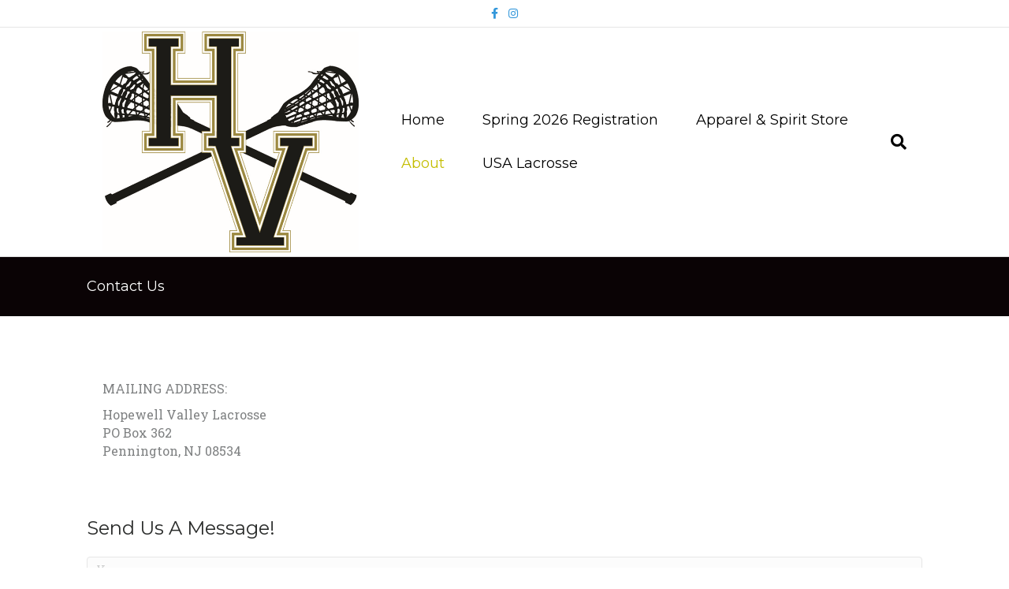

--- FILE ---
content_type: text/html; charset=UTF-8
request_url: https://hovallax.com/contact-us/
body_size: 7957
content:
<!DOCTYPE html>
<html lang="en-US">
<head>
<meta charset="UTF-8" />
<meta name='viewport' content='width=device-width, initial-scale=1.0' />
<meta http-equiv='X-UA-Compatible' content='IE=edge' />
<link rel="profile" href="https://gmpg.org/xfn/11" />
<title>Contact Us &#8211; Hopewell Valley Lacrosse (HVL)</title>
<meta name='robots' content='max-image-preview:large' />
<script type="text/javascript" >function ctSetCookie___from_backend(c_name, value) {document.cookie = c_name + "=" + encodeURIComponent(value) + "; path=/; samesite=lax";}ctSetCookie___from_backend('ct_checkjs', '713807832', '0');</script><link rel='dns-prefetch' href='//teamsnap-widgets.netlify.app' />
<link rel='dns-prefetch' href='//cdn.jsdelivr.net' />
<link rel='dns-prefetch' href='//unpkg.com' />
<link rel='dns-prefetch' href='//fonts.googleapis.com' />
<link rel='dns-prefetch' href='//s.w.org' />
<link href='https://fonts.gstatic.com' crossorigin rel='preconnect' />
<link rel="alternate" type="application/rss+xml" title="Hopewell Valley Lacrosse (HVL) &raquo; Feed" href="https://hovallax.com/feed/" />
<link rel="alternate" type="application/rss+xml" title="Hopewell Valley Lacrosse (HVL) &raquo; Comments Feed" href="https://hovallax.com/comments/feed/" />
<script>
window._wpemojiSettings = {"baseUrl":"https:\/\/s.w.org\/images\/core\/emoji\/14.0.0\/72x72\/","ext":".png","svgUrl":"https:\/\/s.w.org\/images\/core\/emoji\/14.0.0\/svg\/","svgExt":".svg","source":{"concatemoji":"https:\/\/hovallax.com\/wp-includes\/js\/wp-emoji-release.min.js?ver=6.0.11"}};
/*! This file is auto-generated */
!function(e,a,t){var n,r,o,i=a.createElement("canvas"),p=i.getContext&&i.getContext("2d");function s(e,t){var a=String.fromCharCode,e=(p.clearRect(0,0,i.width,i.height),p.fillText(a.apply(this,e),0,0),i.toDataURL());return p.clearRect(0,0,i.width,i.height),p.fillText(a.apply(this,t),0,0),e===i.toDataURL()}function c(e){var t=a.createElement("script");t.src=e,t.defer=t.type="text/javascript",a.getElementsByTagName("head")[0].appendChild(t)}for(o=Array("flag","emoji"),t.supports={everything:!0,everythingExceptFlag:!0},r=0;r<o.length;r++)t.supports[o[r]]=function(e){if(!p||!p.fillText)return!1;switch(p.textBaseline="top",p.font="600 32px Arial",e){case"flag":return s([127987,65039,8205,9895,65039],[127987,65039,8203,9895,65039])?!1:!s([55356,56826,55356,56819],[55356,56826,8203,55356,56819])&&!s([55356,57332,56128,56423,56128,56418,56128,56421,56128,56430,56128,56423,56128,56447],[55356,57332,8203,56128,56423,8203,56128,56418,8203,56128,56421,8203,56128,56430,8203,56128,56423,8203,56128,56447]);case"emoji":return!s([129777,127995,8205,129778,127999],[129777,127995,8203,129778,127999])}return!1}(o[r]),t.supports.everything=t.supports.everything&&t.supports[o[r]],"flag"!==o[r]&&(t.supports.everythingExceptFlag=t.supports.everythingExceptFlag&&t.supports[o[r]]);t.supports.everythingExceptFlag=t.supports.everythingExceptFlag&&!t.supports.flag,t.DOMReady=!1,t.readyCallback=function(){t.DOMReady=!0},t.supports.everything||(n=function(){t.readyCallback()},a.addEventListener?(a.addEventListener("DOMContentLoaded",n,!1),e.addEventListener("load",n,!1)):(e.attachEvent("onload",n),a.attachEvent("onreadystatechange",function(){"complete"===a.readyState&&t.readyCallback()})),(e=t.source||{}).concatemoji?c(e.concatemoji):e.wpemoji&&e.twemoji&&(c(e.twemoji),c(e.wpemoji)))}(window,document,window._wpemojiSettings);
</script>
<style>
img.wp-smiley,
img.emoji {
	display: inline !important;
	border: none !important;
	box-shadow: none !important;
	height: 1em !important;
	width: 1em !important;
	margin: 0 0.07em !important;
	vertical-align: -0.1em !important;
	background: none !important;
	padding: 0 !important;
}
</style>
	<style id='global-styles-inline-css'>
body{--wp--preset--color--black: #000000;--wp--preset--color--cyan-bluish-gray: #abb8c3;--wp--preset--color--white: #ffffff;--wp--preset--color--pale-pink: #f78da7;--wp--preset--color--vivid-red: #cf2e2e;--wp--preset--color--luminous-vivid-orange: #ff6900;--wp--preset--color--luminous-vivid-amber: #fcb900;--wp--preset--color--light-green-cyan: #7bdcb5;--wp--preset--color--vivid-green-cyan: #00d084;--wp--preset--color--pale-cyan-blue: #8ed1fc;--wp--preset--color--vivid-cyan-blue: #0693e3;--wp--preset--color--vivid-purple: #9b51e0;--wp--preset--gradient--vivid-cyan-blue-to-vivid-purple: linear-gradient(135deg,rgba(6,147,227,1) 0%,rgb(155,81,224) 100%);--wp--preset--gradient--light-green-cyan-to-vivid-green-cyan: linear-gradient(135deg,rgb(122,220,180) 0%,rgb(0,208,130) 100%);--wp--preset--gradient--luminous-vivid-amber-to-luminous-vivid-orange: linear-gradient(135deg,rgba(252,185,0,1) 0%,rgba(255,105,0,1) 100%);--wp--preset--gradient--luminous-vivid-orange-to-vivid-red: linear-gradient(135deg,rgba(255,105,0,1) 0%,rgb(207,46,46) 100%);--wp--preset--gradient--very-light-gray-to-cyan-bluish-gray: linear-gradient(135deg,rgb(238,238,238) 0%,rgb(169,184,195) 100%);--wp--preset--gradient--cool-to-warm-spectrum: linear-gradient(135deg,rgb(74,234,220) 0%,rgb(151,120,209) 20%,rgb(207,42,186) 40%,rgb(238,44,130) 60%,rgb(251,105,98) 80%,rgb(254,248,76) 100%);--wp--preset--gradient--blush-light-purple: linear-gradient(135deg,rgb(255,206,236) 0%,rgb(152,150,240) 100%);--wp--preset--gradient--blush-bordeaux: linear-gradient(135deg,rgb(254,205,165) 0%,rgb(254,45,45) 50%,rgb(107,0,62) 100%);--wp--preset--gradient--luminous-dusk: linear-gradient(135deg,rgb(255,203,112) 0%,rgb(199,81,192) 50%,rgb(65,88,208) 100%);--wp--preset--gradient--pale-ocean: linear-gradient(135deg,rgb(255,245,203) 0%,rgb(182,227,212) 50%,rgb(51,167,181) 100%);--wp--preset--gradient--electric-grass: linear-gradient(135deg,rgb(202,248,128) 0%,rgb(113,206,126) 100%);--wp--preset--gradient--midnight: linear-gradient(135deg,rgb(2,3,129) 0%,rgb(40,116,252) 100%);--wp--preset--duotone--dark-grayscale: url('#wp-duotone-dark-grayscale');--wp--preset--duotone--grayscale: url('#wp-duotone-grayscale');--wp--preset--duotone--purple-yellow: url('#wp-duotone-purple-yellow');--wp--preset--duotone--blue-red: url('#wp-duotone-blue-red');--wp--preset--duotone--midnight: url('#wp-duotone-midnight');--wp--preset--duotone--magenta-yellow: url('#wp-duotone-magenta-yellow');--wp--preset--duotone--purple-green: url('#wp-duotone-purple-green');--wp--preset--duotone--blue-orange: url('#wp-duotone-blue-orange');--wp--preset--font-size--small: 13px;--wp--preset--font-size--medium: 20px;--wp--preset--font-size--large: 36px;--wp--preset--font-size--x-large: 42px;}.has-black-color{color: var(--wp--preset--color--black) !important;}.has-cyan-bluish-gray-color{color: var(--wp--preset--color--cyan-bluish-gray) !important;}.has-white-color{color: var(--wp--preset--color--white) !important;}.has-pale-pink-color{color: var(--wp--preset--color--pale-pink) !important;}.has-vivid-red-color{color: var(--wp--preset--color--vivid-red) !important;}.has-luminous-vivid-orange-color{color: var(--wp--preset--color--luminous-vivid-orange) !important;}.has-luminous-vivid-amber-color{color: var(--wp--preset--color--luminous-vivid-amber) !important;}.has-light-green-cyan-color{color: var(--wp--preset--color--light-green-cyan) !important;}.has-vivid-green-cyan-color{color: var(--wp--preset--color--vivid-green-cyan) !important;}.has-pale-cyan-blue-color{color: var(--wp--preset--color--pale-cyan-blue) !important;}.has-vivid-cyan-blue-color{color: var(--wp--preset--color--vivid-cyan-blue) !important;}.has-vivid-purple-color{color: var(--wp--preset--color--vivid-purple) !important;}.has-black-background-color{background-color: var(--wp--preset--color--black) !important;}.has-cyan-bluish-gray-background-color{background-color: var(--wp--preset--color--cyan-bluish-gray) !important;}.has-white-background-color{background-color: var(--wp--preset--color--white) !important;}.has-pale-pink-background-color{background-color: var(--wp--preset--color--pale-pink) !important;}.has-vivid-red-background-color{background-color: var(--wp--preset--color--vivid-red) !important;}.has-luminous-vivid-orange-background-color{background-color: var(--wp--preset--color--luminous-vivid-orange) !important;}.has-luminous-vivid-amber-background-color{background-color: var(--wp--preset--color--luminous-vivid-amber) !important;}.has-light-green-cyan-background-color{background-color: var(--wp--preset--color--light-green-cyan) !important;}.has-vivid-green-cyan-background-color{background-color: var(--wp--preset--color--vivid-green-cyan) !important;}.has-pale-cyan-blue-background-color{background-color: var(--wp--preset--color--pale-cyan-blue) !important;}.has-vivid-cyan-blue-background-color{background-color: var(--wp--preset--color--vivid-cyan-blue) !important;}.has-vivid-purple-background-color{background-color: var(--wp--preset--color--vivid-purple) !important;}.has-black-border-color{border-color: var(--wp--preset--color--black) !important;}.has-cyan-bluish-gray-border-color{border-color: var(--wp--preset--color--cyan-bluish-gray) !important;}.has-white-border-color{border-color: var(--wp--preset--color--white) !important;}.has-pale-pink-border-color{border-color: var(--wp--preset--color--pale-pink) !important;}.has-vivid-red-border-color{border-color: var(--wp--preset--color--vivid-red) !important;}.has-luminous-vivid-orange-border-color{border-color: var(--wp--preset--color--luminous-vivid-orange) !important;}.has-luminous-vivid-amber-border-color{border-color: var(--wp--preset--color--luminous-vivid-amber) !important;}.has-light-green-cyan-border-color{border-color: var(--wp--preset--color--light-green-cyan) !important;}.has-vivid-green-cyan-border-color{border-color: var(--wp--preset--color--vivid-green-cyan) !important;}.has-pale-cyan-blue-border-color{border-color: var(--wp--preset--color--pale-cyan-blue) !important;}.has-vivid-cyan-blue-border-color{border-color: var(--wp--preset--color--vivid-cyan-blue) !important;}.has-vivid-purple-border-color{border-color: var(--wp--preset--color--vivid-purple) !important;}.has-vivid-cyan-blue-to-vivid-purple-gradient-background{background: var(--wp--preset--gradient--vivid-cyan-blue-to-vivid-purple) !important;}.has-light-green-cyan-to-vivid-green-cyan-gradient-background{background: var(--wp--preset--gradient--light-green-cyan-to-vivid-green-cyan) !important;}.has-luminous-vivid-amber-to-luminous-vivid-orange-gradient-background{background: var(--wp--preset--gradient--luminous-vivid-amber-to-luminous-vivid-orange) !important;}.has-luminous-vivid-orange-to-vivid-red-gradient-background{background: var(--wp--preset--gradient--luminous-vivid-orange-to-vivid-red) !important;}.has-very-light-gray-to-cyan-bluish-gray-gradient-background{background: var(--wp--preset--gradient--very-light-gray-to-cyan-bluish-gray) !important;}.has-cool-to-warm-spectrum-gradient-background{background: var(--wp--preset--gradient--cool-to-warm-spectrum) !important;}.has-blush-light-purple-gradient-background{background: var(--wp--preset--gradient--blush-light-purple) !important;}.has-blush-bordeaux-gradient-background{background: var(--wp--preset--gradient--blush-bordeaux) !important;}.has-luminous-dusk-gradient-background{background: var(--wp--preset--gradient--luminous-dusk) !important;}.has-pale-ocean-gradient-background{background: var(--wp--preset--gradient--pale-ocean) !important;}.has-electric-grass-gradient-background{background: var(--wp--preset--gradient--electric-grass) !important;}.has-midnight-gradient-background{background: var(--wp--preset--gradient--midnight) !important;}.has-small-font-size{font-size: var(--wp--preset--font-size--small) !important;}.has-medium-font-size{font-size: var(--wp--preset--font-size--medium) !important;}.has-large-font-size{font-size: var(--wp--preset--font-size--large) !important;}.has-x-large-font-size{font-size: var(--wp--preset--font-size--x-large) !important;}
</style>
<link rel='stylesheet' id='fl-builder-layout-8-css'  href='https://hovallax.com/wp-content/uploads/sites/2808/bb-plugin/cache/8-layout.css?ver=332b48580c65812bd9dabfa16de8690d' media='all' />
<link rel='stylesheet' id='contact-form-7-css'  href='https://hovallax.com/wp-content/plugins/contact-form-7/includes/css/styles.css?ver=5.4' media='all' />
<link rel='stylesheet' id='jquery-magnificpopup-css'  href='https://hovallax.com/wp-content/plugins/bb-plugin/css/jquery.magnificpopup.min.css?ver=2.4.2.2' media='all' />
<link rel='stylesheet' id='bootstrap-css'  href='https://hovallax.com/wp-content/themes/bb-theme/css/bootstrap.min.css?ver=1.7.7' media='all' />
<link rel='stylesheet' id='fl-automator-skin-css'  href='https://hovallax.com/wp-content/uploads/sites/2808/bb-theme/skin-693ac69832482.css?ver=1.7.7' media='all' />
<link rel='stylesheet' id='pp-animate-css'  href='https://hovallax.com/wp-content/plugins/bbpowerpack/assets/css/animate.min.css?ver=3.5.1' media='all' />
<link rel='stylesheet' id='fl-builder-google-fonts-1dd391c65649f67ce4e5f83f5e28ca58-css'  href='//fonts.googleapis.com/css?family=Roboto+Slab%3A300%2C400%2C700%7CMontserrat%3A400&#038;ver=6.0.11' media='all' />
<script src='https://hovallax.com/wp-includes/js/jquery/jquery.min.js?ver=3.6.0' id='jquery-core-js'></script>
<script src='https://hovallax.com/wp-includes/js/jquery/jquery-migrate.min.js?ver=3.3.2' id='jquery-migrate-js'></script>
<script id='ct_public-js-extra'>
var ctPublic = {"_ajax_nonce":"9c5c863763","_ajax_url":"https:\/\/hovallax.com\/wp-admin\/admin-ajax.php"};
</script>
<script src='https://hovallax.com/wp-content/plugins/cleantalk-spam-protect/js/apbct-public.min.js?ver=5.154' id='ct_public-js'></script>
<script src='https://hovallax.com/wp-content/plugins/cleantalk-spam-protect/js/cleantalk-modal.min.js?ver=5.154' id='cleantalk-modal-js'></script>
<script id='ct_nocache-js-extra'>
var ctNocache = {"ajaxurl":"https:\/\/hovallax.com\/wp-admin\/admin-ajax.php","info_flag":"","set_cookies_flag":"","blog_home":"https:\/\/hovallax.com\/"};
</script>
<script src='https://hovallax.com/wp-content/plugins/cleantalk-spam-protect/js/cleantalk_nocache.min.js?ver=5.154' id='ct_nocache-js'></script>
<script src='//cdn.jsdelivr.net/npm/es6-promise/dist/es6-promise.auto.min.js?ver=6.0.11' id='es6-promise-js'></script>
<script src='//unpkg.com/axios/dist/axios.min.js?ver=6.0.11' id='axios-js'></script>
<script id='global-module-helpers-js-extra'>
var teamsnapNewSettings = {"blogId":"2808","clubUuid":"","orgId":"60966"};
</script>
<script src='https://hovallax.com/wp-content/plugins/tswp/assets/js/global-module-helpers.js?ver=1.7.2' id='global-module-helpers-js'></script>
<link rel="https://api.w.org/" href="https://hovallax.com/wp-json/" /><link rel="alternate" type="application/json" href="https://hovallax.com/wp-json/wp/v2/pages/8" /><link rel="EditURI" type="application/rsd+xml" title="RSD" href="https://hovallax.com/xmlrpc.php?rsd" />
<link rel="wlwmanifest" type="application/wlwmanifest+xml" href="https://hovallax.com/wp-includes/wlwmanifest.xml" /> 
<link rel="canonical" href="https://hovallax.com/contact-us/" />
<link rel='shortlink' href='https://hovallax.com/?p=8' />
<link rel="alternate" type="application/json+oembed" href="https://hovallax.com/wp-json/oembed/1.0/embed?url=https%3A%2F%2Fhovallax.com%2Fcontact-us%2F" />
<link rel="alternate" type="text/xml+oembed" href="https://hovallax.com/wp-json/oembed/1.0/embed?url=https%3A%2F%2Fhovallax.com%2Fcontact-us%2F&#038;format=xml" />
		<script>
			var bb_powerpack = {
				ajaxurl: 'https://hovallax.com/wp-admin/admin-ajax.php',
				search_term: '',
				callback: function() {}
			};
		</script>
		<style>.recentcomments a{display:inline !important;padding:0 !important;margin:0 !important;}</style><link rel="icon" href="https://hovallax.com/wp-content/uploads/sites/2808/2021/08/cropped-image-32x32.png" sizes="32x32" />
<link rel="icon" href="https://hovallax.com/wp-content/uploads/sites/2808/2021/08/cropped-image-192x192.png" sizes="192x192" />
<link rel="apple-touch-icon" href="https://hovallax.com/wp-content/uploads/sites/2808/2021/08/cropped-image-180x180.png" />
<meta name="msapplication-TileImage" content="https://hovallax.com/wp-content/uploads/sites/2808/2021/08/cropped-image-270x270.png" />
</head>
<body class="page-template-default page page-id-8 fl-builder fl-framework-bootstrap fl-preset-default fl-full-width fl-search-active" itemscope="itemscope" itemtype="https://schema.org/WebPage">
<a aria-label="Skip to content" class="fl-screen-reader-text" href="#fl-main-content">Skip to content</a><svg xmlns="http://www.w3.org/2000/svg" viewBox="0 0 0 0" width="0" height="0" focusable="false" role="none" style="visibility: hidden; position: absolute; left: -9999px; overflow: hidden;" ><defs><filter id="wp-duotone-dark-grayscale"><feColorMatrix color-interpolation-filters="sRGB" type="matrix" values=" .299 .587 .114 0 0 .299 .587 .114 0 0 .299 .587 .114 0 0 .299 .587 .114 0 0 " /><feComponentTransfer color-interpolation-filters="sRGB" ><feFuncR type="table" tableValues="0 0.498039215686" /><feFuncG type="table" tableValues="0 0.498039215686" /><feFuncB type="table" tableValues="0 0.498039215686" /><feFuncA type="table" tableValues="1 1" /></feComponentTransfer><feComposite in2="SourceGraphic" operator="in" /></filter></defs></svg><svg xmlns="http://www.w3.org/2000/svg" viewBox="0 0 0 0" width="0" height="0" focusable="false" role="none" style="visibility: hidden; position: absolute; left: -9999px; overflow: hidden;" ><defs><filter id="wp-duotone-grayscale"><feColorMatrix color-interpolation-filters="sRGB" type="matrix" values=" .299 .587 .114 0 0 .299 .587 .114 0 0 .299 .587 .114 0 0 .299 .587 .114 0 0 " /><feComponentTransfer color-interpolation-filters="sRGB" ><feFuncR type="table" tableValues="0 1" /><feFuncG type="table" tableValues="0 1" /><feFuncB type="table" tableValues="0 1" /><feFuncA type="table" tableValues="1 1" /></feComponentTransfer><feComposite in2="SourceGraphic" operator="in" /></filter></defs></svg><svg xmlns="http://www.w3.org/2000/svg" viewBox="0 0 0 0" width="0" height="0" focusable="false" role="none" style="visibility: hidden; position: absolute; left: -9999px; overflow: hidden;" ><defs><filter id="wp-duotone-purple-yellow"><feColorMatrix color-interpolation-filters="sRGB" type="matrix" values=" .299 .587 .114 0 0 .299 .587 .114 0 0 .299 .587 .114 0 0 .299 .587 .114 0 0 " /><feComponentTransfer color-interpolation-filters="sRGB" ><feFuncR type="table" tableValues="0.549019607843 0.988235294118" /><feFuncG type="table" tableValues="0 1" /><feFuncB type="table" tableValues="0.717647058824 0.254901960784" /><feFuncA type="table" tableValues="1 1" /></feComponentTransfer><feComposite in2="SourceGraphic" operator="in" /></filter></defs></svg><svg xmlns="http://www.w3.org/2000/svg" viewBox="0 0 0 0" width="0" height="0" focusable="false" role="none" style="visibility: hidden; position: absolute; left: -9999px; overflow: hidden;" ><defs><filter id="wp-duotone-blue-red"><feColorMatrix color-interpolation-filters="sRGB" type="matrix" values=" .299 .587 .114 0 0 .299 .587 .114 0 0 .299 .587 .114 0 0 .299 .587 .114 0 0 " /><feComponentTransfer color-interpolation-filters="sRGB" ><feFuncR type="table" tableValues="0 1" /><feFuncG type="table" tableValues="0 0.278431372549" /><feFuncB type="table" tableValues="0.592156862745 0.278431372549" /><feFuncA type="table" tableValues="1 1" /></feComponentTransfer><feComposite in2="SourceGraphic" operator="in" /></filter></defs></svg><svg xmlns="http://www.w3.org/2000/svg" viewBox="0 0 0 0" width="0" height="0" focusable="false" role="none" style="visibility: hidden; position: absolute; left: -9999px; overflow: hidden;" ><defs><filter id="wp-duotone-midnight"><feColorMatrix color-interpolation-filters="sRGB" type="matrix" values=" .299 .587 .114 0 0 .299 .587 .114 0 0 .299 .587 .114 0 0 .299 .587 .114 0 0 " /><feComponentTransfer color-interpolation-filters="sRGB" ><feFuncR type="table" tableValues="0 0" /><feFuncG type="table" tableValues="0 0.647058823529" /><feFuncB type="table" tableValues="0 1" /><feFuncA type="table" tableValues="1 1" /></feComponentTransfer><feComposite in2="SourceGraphic" operator="in" /></filter></defs></svg><svg xmlns="http://www.w3.org/2000/svg" viewBox="0 0 0 0" width="0" height="0" focusable="false" role="none" style="visibility: hidden; position: absolute; left: -9999px; overflow: hidden;" ><defs><filter id="wp-duotone-magenta-yellow"><feColorMatrix color-interpolation-filters="sRGB" type="matrix" values=" .299 .587 .114 0 0 .299 .587 .114 0 0 .299 .587 .114 0 0 .299 .587 .114 0 0 " /><feComponentTransfer color-interpolation-filters="sRGB" ><feFuncR type="table" tableValues="0.780392156863 1" /><feFuncG type="table" tableValues="0 0.949019607843" /><feFuncB type="table" tableValues="0.352941176471 0.470588235294" /><feFuncA type="table" tableValues="1 1" /></feComponentTransfer><feComposite in2="SourceGraphic" operator="in" /></filter></defs></svg><svg xmlns="http://www.w3.org/2000/svg" viewBox="0 0 0 0" width="0" height="0" focusable="false" role="none" style="visibility: hidden; position: absolute; left: -9999px; overflow: hidden;" ><defs><filter id="wp-duotone-purple-green"><feColorMatrix color-interpolation-filters="sRGB" type="matrix" values=" .299 .587 .114 0 0 .299 .587 .114 0 0 .299 .587 .114 0 0 .299 .587 .114 0 0 " /><feComponentTransfer color-interpolation-filters="sRGB" ><feFuncR type="table" tableValues="0.650980392157 0.403921568627" /><feFuncG type="table" tableValues="0 1" /><feFuncB type="table" tableValues="0.447058823529 0.4" /><feFuncA type="table" tableValues="1 1" /></feComponentTransfer><feComposite in2="SourceGraphic" operator="in" /></filter></defs></svg><svg xmlns="http://www.w3.org/2000/svg" viewBox="0 0 0 0" width="0" height="0" focusable="false" role="none" style="visibility: hidden; position: absolute; left: -9999px; overflow: hidden;" ><defs><filter id="wp-duotone-blue-orange"><feColorMatrix color-interpolation-filters="sRGB" type="matrix" values=" .299 .587 .114 0 0 .299 .587 .114 0 0 .299 .587 .114 0 0 .299 .587 .114 0 0 " /><feComponentTransfer color-interpolation-filters="sRGB" ><feFuncR type="table" tableValues="0.0980392156863 1" /><feFuncG type="table" tableValues="0 0.662745098039" /><feFuncB type="table" tableValues="0.847058823529 0.419607843137" /><feFuncA type="table" tableValues="1 1" /></feComponentTransfer><feComposite in2="SourceGraphic" operator="in" /></filter></defs></svg><div class="fl-page">
	<header class="fl-page-header fl-page-header-fixed fl-page-nav-right fl-page-nav-toggle-button fl-page-nav-toggle-visible-mobile"  role="banner">
	<div class="fl-page-header-wrap">
		<div class="fl-page-header-container container">
			<div class="fl-page-header-row row">
				<div class="col-sm-12 col-md-3 fl-page-logo-wrap">
					<div class="fl-page-header-logo">
						<a href="https://hovallax.com/"><img loading="false" data-no-lazy="1" class="fl-logo-img" itemscope itemtype="https://schema.org/ImageObject" src="https://hovallax.com/wp-content/uploads/sites/2808/2021/08/image.png" data-retina="" data-mobile="https://hovallax.com/wp-content/uploads/sites/2808/2021/08/Logo-as-Jpeg.jpg" title="" alt="Hopewell Valley Lacrosse (HVL)" /><meta itemprop="name" content="Hopewell Valley Lacrosse (HVL)" /></a>
					</div>
				</div>
				<div class="col-sm-12 col-md-9 fl-page-fixed-nav-wrap">
					<div class="fl-page-nav-wrap">
						<nav class="fl-page-nav fl-nav navbar navbar-default navbar-expand-md" aria-label="Header Menu" role="navigation">
							<button type="button" class="navbar-toggle navbar-toggler" data-toggle="collapse" data-target=".fl-page-nav-collapse">
								<span>Menu</span>
							</button>
							<div class="fl-page-nav-collapse collapse navbar-collapse">
								<ul id="menu-main-menu" class="nav navbar-nav navbar-right menu fl-theme-menu"><li id="menu-item-228" class="menu-item menu-item-type-custom menu-item-object-custom menu-item-228 nav-item"><a href="https://hopewellrecreationlacrosse.teamsnapsites.com" class="nav-link">Home</a></li>
<li id="menu-item-643" class="menu-item menu-item-type-post_type menu-item-object-page menu-item-643 nav-item"><a href="https://hovallax.com/spring-2026-registration/" class="nav-link">Spring 2026 Registration</a></li>
<li id="menu-item-884" class="menu-item menu-item-type-post_type menu-item-object-page menu-item-884 nav-item"><a href="https://hovallax.com/apparel-spirit-store/" class="nav-link">Apparel &amp; Spirit Store</a></li>
<li id="menu-item-52" class="menu-item menu-item-type-post_type menu-item-object-page current-menu-ancestor current-menu-parent current_page_parent current_page_ancestor menu-item-has-children menu-item-52 nav-item"><a href="https://hovallax.com/about-us/" class="nav-link">About</a><div class="fl-submenu-icon-wrap"><span class="fl-submenu-toggle-icon"></span></div>
<ul class="sub-menu">
	<li id="menu-item-438" class="menu-item menu-item-type-post_type menu-item-object-page menu-item-438 nav-item"><a href="https://hovallax.com/faq/" class="nav-link">FAQ</a></li>
	<li id="menu-item-662" class="menu-item menu-item-type-post_type menu-item-object-page menu-item-662 nav-item"><a href="https://hovallax.com/code-of-conduct-2/" class="nav-link">Code of Conduct</a></li>
	<li id="menu-item-711" class="menu-item menu-item-type-post_type menu-item-object-page menu-item-711 nav-item"><a href="https://hovallax.com/volunteer-opportunities/" class="nav-link">Volunteer Opportunities</a></li>
	<li id="menu-item-262" class="menu-item menu-item-type-post_type menu-item-object-page menu-item-262 nav-item"><a href="https://hovallax.com/little-laxers-equipment/" class="nav-link">Little Laxers Equipment</a></li>
	<li id="menu-item-242" class="menu-item menu-item-type-post_type menu-item-object-page menu-item-242 nav-item"><a href="https://hovallax.com/field-locations/" class="nav-link">Field Locations</a></li>
	<li id="menu-item-136" class="menu-item menu-item-type-post_type menu-item-object-page menu-item-136 nav-item"><a href="https://hovallax.com/board-of-directors/" class="nav-link">Board of Directors</a></li>
	<li id="menu-item-196" class="menu-item menu-item-type-post_type menu-item-object-page current-menu-item page_item page-item-8 current_page_item menu-item-196 nav-item"><a href="https://hovallax.com/contact-us/" aria-current="page" class="nav-link">Contact</a></li>
</ul>
</li>
<li id="menu-item-229" class="menu-item menu-item-type-custom menu-item-object-custom menu-item-has-children menu-item-229 nav-item"><a href="https://www.usalacrosse.com" class="nav-link">USA Lacrosse</a><div class="fl-submenu-icon-wrap"><span class="fl-submenu-toggle-icon"></span></div>
<ul class="sub-menu">
	<li id="menu-item-454" class="menu-item menu-item-type-custom menu-item-object-custom menu-item-454 nav-item"><a href="https://www.usalacrosse.com/about-usa-lacrosse" class="nav-link">About USA Lacrosse</a></li>
	<li id="menu-item-452" class="menu-item menu-item-type-custom menu-item-object-custom menu-item-452 nav-item"><a href="https://www.usalacrosse.com/players-parents" class="nav-link">USA Lacrosse Parents Resources</a></li>
	<li id="menu-item-453" class="menu-item menu-item-type-custom menu-item-object-custom menu-item-453 nav-item"><a href="https://www.usalacrosse.com/coaches" class="nav-link">USA Lacrosse Coaches Resources</a></li>
	<li id="menu-item-455" class="menu-item menu-item-type-custom menu-item-object-custom menu-item-455 nav-item"><a href="https://www.usalacrosse.com/multi-sport-participation" class="nav-link">USA Lacrosse Multi-Sport Participation Guidance</a></li>
</ul>
</li>
</ul>							</div>
						</nav>
					</div>
				</div>
			</div>
		</div>
	</div>
</header><!-- .fl-page-header-fixed -->
<div class="fl-page-bar">
	<div class="fl-page-bar-container container">
		<div class="fl-page-bar-row row">
			<div class="col-md-12 text-center clearfix">	<div class="fl-social-icons">
	<a href="https://www.facebook.com/hovallax" target="_blank" rel="noopener noreferrer"><span class="sr-only">Facebook</span><i aria-hidden="true" class="fab fa-facebook-f mono"></i></a><a href="https://www.instagram.com/hovallax" target="_blank" rel="noopener noreferrer"><span class="sr-only">Instagram</span><i aria-hidden="true" class="fab fa-instagram mono"></i></a></div>
</div>					</div>
	</div>
</div><!-- .fl-page-bar -->
<header class="fl-page-header fl-page-header-primary fl-page-nav-right fl-page-nav-toggle-button fl-page-nav-toggle-visible-mobile" itemscope="itemscope" itemtype="https://schema.org/WPHeader"  role="banner">
	<div class="fl-page-header-wrap">
		<div class="fl-page-header-container container">
			<div class="fl-page-header-row row">
				<div class="col-sm-12 col-md-4 fl-page-header-logo-col">
					<div class="fl-page-header-logo" itemscope="itemscope" itemtype="https://schema.org/Organization">
						<a href="https://hovallax.com/" itemprop="url"><img loading="false" data-no-lazy="1" class="fl-logo-img" itemscope itemtype="https://schema.org/ImageObject" src="https://hovallax.com/wp-content/uploads/sites/2808/2021/08/image.png" data-retina="" data-mobile="https://hovallax.com/wp-content/uploads/sites/2808/2021/08/Logo-as-Jpeg.jpg" title="" alt="Hopewell Valley Lacrosse (HVL)" /><meta itemprop="name" content="Hopewell Valley Lacrosse (HVL)" /></a>
											</div>
				</div>
				<div class="col-sm-12 col-md-8 fl-page-nav-col">
					<div class="fl-page-nav-wrap">
						<nav class="fl-page-nav fl-nav navbar navbar-default navbar-expand-md" aria-label="Header Menu" itemscope="itemscope" itemtype="https://schema.org/SiteNavigationElement" role="navigation">
							<button type="button" class="navbar-toggle navbar-toggler" data-toggle="collapse" data-target=".fl-page-nav-collapse">
								<span>Menu</span>
							</button>
							<div class="fl-page-nav-collapse collapse navbar-collapse">
								<div class="fl-page-nav-search">
	<a href="javascript:void(0);" class="fas fa-search" aria-label="Search" aria-expanded="false" aria-haspopup="true" id='flsearchform'></a>
	<form method="get" role="search" aria-label="Search" action="https://hovallax.com/" title="Type and press Enter to search.">
		<input type="search" class="fl-search-input form-control" name="s" placeholder="Search" value="" aria-labelledby="flsearchform" />
	</form>
</div>
<ul id="menu-main-menu-1" class="nav navbar-nav navbar-right menu fl-theme-menu"><li class="menu-item menu-item-type-custom menu-item-object-custom menu-item-228 nav-item"><a href="https://hopewellrecreationlacrosse.teamsnapsites.com" class="nav-link">Home</a></li>
<li class="menu-item menu-item-type-post_type menu-item-object-page menu-item-643 nav-item"><a href="https://hovallax.com/spring-2026-registration/" class="nav-link">Spring 2026 Registration</a></li>
<li class="menu-item menu-item-type-post_type menu-item-object-page menu-item-884 nav-item"><a href="https://hovallax.com/apparel-spirit-store/" class="nav-link">Apparel &amp; Spirit Store</a></li>
<li class="menu-item menu-item-type-post_type menu-item-object-page current-menu-ancestor current-menu-parent current_page_parent current_page_ancestor menu-item-has-children menu-item-52 nav-item"><a href="https://hovallax.com/about-us/" class="nav-link">About</a><div class="fl-submenu-icon-wrap"><span class="fl-submenu-toggle-icon"></span></div>
<ul class="sub-menu">
	<li class="menu-item menu-item-type-post_type menu-item-object-page menu-item-438 nav-item"><a href="https://hovallax.com/faq/" class="nav-link">FAQ</a></li>
	<li class="menu-item menu-item-type-post_type menu-item-object-page menu-item-662 nav-item"><a href="https://hovallax.com/code-of-conduct-2/" class="nav-link">Code of Conduct</a></li>
	<li class="menu-item menu-item-type-post_type menu-item-object-page menu-item-711 nav-item"><a href="https://hovallax.com/volunteer-opportunities/" class="nav-link">Volunteer Opportunities</a></li>
	<li class="menu-item menu-item-type-post_type menu-item-object-page menu-item-262 nav-item"><a href="https://hovallax.com/little-laxers-equipment/" class="nav-link">Little Laxers Equipment</a></li>
	<li class="menu-item menu-item-type-post_type menu-item-object-page menu-item-242 nav-item"><a href="https://hovallax.com/field-locations/" class="nav-link">Field Locations</a></li>
	<li class="menu-item menu-item-type-post_type menu-item-object-page menu-item-136 nav-item"><a href="https://hovallax.com/board-of-directors/" class="nav-link">Board of Directors</a></li>
	<li class="menu-item menu-item-type-post_type menu-item-object-page current-menu-item page_item page-item-8 current_page_item menu-item-196 nav-item"><a href="https://hovallax.com/contact-us/" aria-current="page" class="nav-link">Contact</a></li>
</ul>
</li>
<li class="menu-item menu-item-type-custom menu-item-object-custom menu-item-has-children menu-item-229 nav-item"><a href="https://www.usalacrosse.com" class="nav-link">USA Lacrosse</a><div class="fl-submenu-icon-wrap"><span class="fl-submenu-toggle-icon"></span></div>
<ul class="sub-menu">
	<li class="menu-item menu-item-type-custom menu-item-object-custom menu-item-454 nav-item"><a href="https://www.usalacrosse.com/about-usa-lacrosse" class="nav-link">About USA Lacrosse</a></li>
	<li class="menu-item menu-item-type-custom menu-item-object-custom menu-item-452 nav-item"><a href="https://www.usalacrosse.com/players-parents" class="nav-link">USA Lacrosse Parents Resources</a></li>
	<li class="menu-item menu-item-type-custom menu-item-object-custom menu-item-453 nav-item"><a href="https://www.usalacrosse.com/coaches" class="nav-link">USA Lacrosse Coaches Resources</a></li>
	<li class="menu-item menu-item-type-custom menu-item-object-custom menu-item-455 nav-item"><a href="https://www.usalacrosse.com/multi-sport-participation" class="nav-link">USA Lacrosse Multi-Sport Participation Guidance</a></li>
</ul>
</li>
</ul>							</div>
						</nav>
					</div>
				</div>
			</div>
		</div>
	</div>
</header><!-- .fl-page-header -->
	<div id="fl-main-content" class="fl-page-content" itemprop="mainContentOfPage" role="main">

		
<div class="fl-content-full container">
	<div class="row">
		<div class="fl-content col-md-12">
			<article class="fl-post post-8 page type-page status-publish hentry" id="fl-post-8" itemscope="itemscope" itemtype="https://schema.org/CreativeWork">

			<div class="fl-post-content clearfix" itemprop="text">
		<div class="fl-builder-content fl-builder-content-8 fl-builder-content-primary fl-builder-global-templates-locked" data-post-id="8"><div class="fl-row fl-row-full-width fl-row-bg-color fl-node-5612b23558463" data-node="5612b23558463">
	<div class="fl-row-content-wrap">
						<div class="fl-row-content fl-row-fixed-width fl-node-content">
		
<div class="fl-col-group fl-node-5612b235582a8" data-node="5612b235582a8">
			<div class="fl-col fl-node-5612b23558340" data-node="5612b23558340">
	<div class="fl-col-content fl-node-content">
	<div class="fl-module fl-module-heading fl-node-5612b235583d0" data-node="5612b235583d0">
	<div class="fl-module-content fl-node-content">
		<h4 class="fl-heading">
		<span class="fl-heading-text">Contact Us</span>
	</h4>
	</div>
</div>
	</div>
</div>
	</div>
		</div>
	</div>
</div>
<div class="fl-row fl-row-fixed-width fl-row-bg-none fl-node-610d5f55c055e" data-node="610d5f55c055e">
	<div class="fl-row-content-wrap">
						<div class="fl-row-content fl-row-fixed-width fl-node-content">
		
<div class="fl-col-group fl-node-610d5f55c550f" data-node="610d5f55c550f">
			<div class="fl-col fl-node-610d5f55c5635" data-node="610d5f55c5635">
	<div class="fl-col-content fl-node-content">
	<div class="fl-module fl-module-rich-text fl-node-610d5f55c00c7" data-node="610d5f55c00c7">
	<div class="fl-module-content fl-node-content">
		<div class="fl-rich-text">
	<p>MAILING ADDRESS:</p>
<p>Hopewell Valley Lacrosse<br />
PO Box 362<br />
Pennington, NJ 08534</p>
</div>
	</div>
</div>
	</div>
</div>
	</div>
		</div>
	</div>
</div>
<div class="fl-row fl-row-full-width fl-row-bg-none fl-node-556dce528eb28" data-node="556dce528eb28">
	<div class="fl-row-content-wrap">
						<div class="fl-row-content fl-row-fixed-width fl-node-content">
		
<div class="fl-col-group fl-node-556dce5293d30" data-node="556dce5293d30">
			<div class="fl-col fl-node-556dce52941b1" data-node="556dce52941b1">
	<div class="fl-col-content fl-node-content">
	<div class="fl-module fl-module-heading fl-node-561451807d050" data-node="561451807d050">
	<div class="fl-module-content fl-node-content">
		<h3 class="fl-heading">
		<span class="fl-heading-text">Send us a message!</span>
	</h3>
	</div>
</div>
<div class="fl-module fl-module-contact-form fl-node-556dce5290b91" data-node="556dce5290b91">
	<div class="fl-module-content fl-node-content">
		<form class="fl-contact-form" >	<input type="hidden" name="fl-layout-id" value="8" />
		<div class="fl-input-group fl-name">
		<label for="fl-name" class="fl-contact-form-label-hidden">Your name</label>
		<span class="fl-contact-error" id="name-error">Please enter your name.</span>
		<input type="text" id="fl-name" name="fl-name" aria-describedby="name-error" value="" placeholder="Your name" />
	</div>
				<div class="fl-input-group fl-email">
		<label for="fl-email" class="fl-contact-form-label-hidden">Your email</label>
		<span class="fl-contact-error" id="email-error">Please enter a valid email.</span>
		<input type="email" id="fl-email" aria-describedby="email-error" name="fl-email" value="" placeholder="Your email" />
	</div>
			<div class="fl-input-group fl-message">
		<label for="fl-message" class="fl-contact-form-label-hidden">Your message</label>
		<span class="fl-contact-error" id="message-error">Please enter a message.</span>
		<textarea id="fl-message" name="fl-message" aria-describedby="message-error" placeholder="Your message"></textarea>
	</div>
	
		<div class="fl-button-wrap fl-button-width-auto fl-button-left">
			<a href="#" target="_self" class="fl-button" role="button">
							<span class="fl-button-text">Send</span>
					</a>
</div>
			<span class="fl-success-none" style="display:none;">Message Sent!</span>
	
	<span class="fl-send-error" style="display:none;">Message failed. Please try again.</span>
</form>
	</div>
</div>
	</div>
</div>
	</div>
		</div>
	</div>
</div>
</div>	</div><!-- .fl-post-content -->
	
</article>

<!-- .fl-post -->
		</div>
	</div>
</div>


	</div><!-- .fl-page-content -->
		<footer class="fl-page-footer-wrap" itemscope="itemscope" itemtype="https://schema.org/WPFooter"  role="contentinfo">
		<div class="fl-page-footer">
	<div class="fl-page-footer-container container">
		<div class="fl-page-footer-row row">
			<div class="col-md-12 text-center clearfix">	<div class="fl-social-icons">
	<a href="https://www.facebook.com/hovallax" class="fa-stack icon-facebook-f" target="_blank" rel="noopener noreferrer"><span class="sr-only">Facebook</span>
					<i aria-hidden="true" class="fas fa-circle fa-stack-2x mono"></i>
					<i aria-hidden="true" class="fab fa-facebook-f mono fa-stack-1x fa-inverse"></i>
					</a><a href="https://www.instagram.com/hovallax" class="fa-stack icon-instagram" target="_blank" rel="noopener noreferrer"><span class="sr-only">Instagram</span>
					<i aria-hidden="true" class="fas fa-circle fa-stack-2x mono"></i>
					<i aria-hidden="true" class="fab fa-instagram mono fa-stack-1x fa-inverse"></i>
					</a></div>
</div>					</div>
	</div>
</div><!-- .fl-page-footer -->
	</footer>
		</div><!-- .fl-page -->
<link rel='stylesheet' id='font-awesome-5-css'  href='https://hovallax.com/wp-content/plugins/bb-plugin/fonts/fontawesome/5.13.0/css/all.min.css?ver=2.4.2.2' media='all' />
<script src='https://hovallax.com/wp-content/uploads/sites/2808/bb-plugin/cache/8-layout.js?ver=1fc6223b49f53000d460afeb78fa3dbd' id='fl-builder-layout-8-js'></script>
<script src='https://hovallax.com/wp-includes/js/dist/vendor/regenerator-runtime.min.js?ver=0.13.9' id='regenerator-runtime-js'></script>
<script src='https://hovallax.com/wp-includes/js/dist/vendor/wp-polyfill.min.js?ver=3.15.0' id='wp-polyfill-js'></script>
<script src='https://hovallax.com/wp-includes/js/dist/hooks.min.js?ver=c6d64f2cb8f5c6bb49caca37f8828ce3' id='wp-hooks-js'></script>
<script src='https://hovallax.com/wp-includes/js/dist/i18n.min.js?ver=ebee46757c6a411e38fd079a7ac71d94' id='wp-i18n-js'></script>
<script id='wp-i18n-js-after'>
wp.i18n.setLocaleData( { 'text direction\u0004ltr': [ 'ltr' ] } );
</script>
<script src='https://hovallax.com/wp-includes/js/dist/vendor/lodash.min.js?ver=4.17.19' id='lodash-js'></script>
<script id='lodash-js-after'>
window.lodash = _.noConflict();
</script>
<script src='https://hovallax.com/wp-includes/js/dist/url.min.js?ver=16385e4d69da65c7283790971de6b297' id='wp-url-js'></script>
<script src='https://hovallax.com/wp-includes/js/dist/api-fetch.min.js?ver=63050163caffa6aac54e9ebf21fe0472' id='wp-api-fetch-js'></script>
<script id='wp-api-fetch-js-after'>
wp.apiFetch.use( wp.apiFetch.createRootURLMiddleware( "https://hovallax.com/wp-json/" ) );
wp.apiFetch.nonceMiddleware = wp.apiFetch.createNonceMiddleware( "3d7648edc6" );
wp.apiFetch.use( wp.apiFetch.nonceMiddleware );
wp.apiFetch.use( wp.apiFetch.mediaUploadMiddleware );
wp.apiFetch.nonceEndpoint = "https://hovallax.com/wp-admin/admin-ajax.php?action=rest-nonce";
</script>
<script id='contact-form-7-js-extra'>
var wpcf7 = {"cached":"1"};
</script>
<script src='https://hovallax.com/wp-content/plugins/contact-form-7/includes/js/index.js?ver=5.4' id='contact-form-7-js'></script>
<script src='//teamsnap-widgets.netlify.app/widget.js?ver=6.0.11' id='teamsnap-widgets-js'></script>
<script src='https://hovallax.com/wp-content/plugins/bb-plugin/js/jquery.ba-throttle-debounce.min.js?ver=2.4.2.2' id='jquery-throttle-js'></script>
<script src='https://hovallax.com/wp-content/plugins/bb-plugin/js/jquery.magnificpopup.min.js?ver=2.4.2.2' id='jquery-magnificpopup-js'></script>
<script src='https://hovallax.com/wp-content/themes/bb-theme/js/bootstrap.min.js?ver=1.7.7' id='bootstrap-js'></script>
<script id='fl-automator-js-extra'>
var themeopts = {"medium_breakpoint":"992","mobile_breakpoint":"768"};
</script>
<script src='https://hovallax.com/wp-content/themes/bb-theme/js/theme.min.js?ver=1.7.7' id='fl-automator-js'></script>
</body>
</html>
